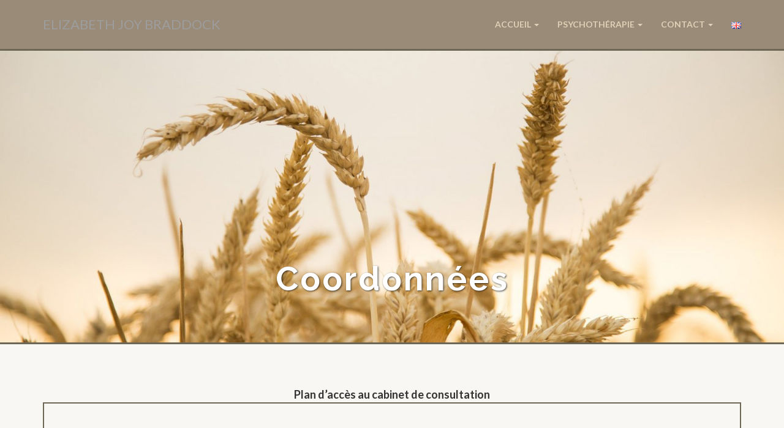

--- FILE ---
content_type: text/css
request_url: https://psy-joybraddock.fr/wp-content/themes/joy-spot/style.css?ver=6.7.4
body_size: 4224
content:
/*
Theme Name: JoySpot
Theme URI: 
Description: Spot by XtremelySocial is an adaptation of the "Spot" theme by Blacktie.co. It is a modern, fully responsive, "flat" style theme with a nice color palette, big full-width images, and full-width colored sections. The navbar is dark and fixed at the top of the page for easy navigation. It includes several beautiful header images for businesses, photographers, musicians, writers and you can upload your own as well. For more information go to http://xtremelysocial.com/wordpress/spot/.
Author: XtremelySocial
Author URI: http://xtremelysocial.com
Version: 1.5
License: GNU General Public License
License URI: http://www.opensource.org/licenses/GPL-3.0
Template: flat-bootstrap
Template Version: 1.9
Tags: one-column, right-sidebar, left-sidebar, fluid-layout, responsive-layout, custom-background, custom-header, custom-menu, featured-images, featured-image-header, full-width-template, flexible-header, rtl-language-support, theme-options, translation-ready, sticky-post, threaded-comments, light, blue, black, red

Spot WordPress theme, Copyright (C) 2014 XtremelySocial
Spot WordPress theme is licensed under the GPL.
See readme.txt file for license information on components used in this theme.
*/
/*--------------------------------------------------------------
>>> TABLE OF CONTENTS:
----------------------------------------------------------------
# Typography
# Elements
# Forms and Buttons
# Navigation
	## Links
	## Menus
# Content
	## Header
	## Footer
	## Widget Areas
	## Posts and pages
	## Comments
# Animation
--------------------------------------------------------------*/

/* 
 * IMPORT the parent theme's stylesheet(s). NOTE: This is now done in functions.php
 * instead of here for performance reasons
 */
/*@import url("../flat-bootstrap/style.css");*/

/*--------------------------------------------------------------
# Typography
--------------------------------------------------------------*/

/* Adjust heading styles and font sizes */
h1,
h2,
h3,
h4,
h5,
h6 {
	color: #333;
	text-transform: uppercase;
}

h1 {
	font-size: 28px;
	font-weight: 700
}
h2 {
	font-size: 24px;
	font-weight: 500;
}
h3 {
	font-size: 20px;
}
h4,
h5,
h6 {
	font-size: 16px;
}

/*--------------------------------------------------------------
# Elements
--------------------------------------------------------------*/

/* Allow users to force capital letters in content to match the hx tags */
.caps {
	text-transform: uppercase;
}

/* Allow users to override our forced-capital hx tags */
.nocaps h1,
.carousel h1 {
	font-size: 41px;
	text-transform: none;
}
.nocaps h2,
.carousel h2 {
	font-size: 34px;
	text-transform: none;
}

/*--------------------------------------------------------------
# Forms and Buttons
--------------------------------------------------------------*/

/* Set colors to red for input buttons (Search, Reply) */
button,
html input[type="button"],
input[type="submit"] {
    color: #fff;
    background-color: #ec7063;
    border-color: #ec7063;
	font-weight: normal;
}
button:hover, 
button:focus,
html input[type="button"]:hover, 
html input[type="button"]:focus,
input[type="submit"]:hover, 
input[type="submit"]:focus {
    color: #fff;
    background-color: #e74c3c;
    border-color: #e74c3c;
}

/* Change pagination to use our red button color */
.pagination>li>a, 
.pagination>li>span,
span.page-numbers.current {
	color: #ec7063;
}
.pagination>li>a:hover, 
.pagination>li>span:hover, 
.pagination>li>a:focus,
.pagination>li>span:focus,
span.page-numbers.current {
	color: #fff;
    background-color: #ec7063;
    border-color: #ec7063;
}

/*--------------------------------------------------------------
# Navigation
--------------------------------------------------------------*/

/*--------------------------------------------------------------
## Links
--------------------------------------------------------------*/

/* Set link color to red and hover to gray */
a {
    color: #f85c37;
}

a:hover,
a:focus {
    color: #7b7b7b;
}

a:hover i,
a:focus i {
	color: #ff7878;
}

/*--------------------------------------------------------------
## Menus
--------------------------------------------------------------*/

/* 
 * Need room for fixed navbar at the top. If you change the height of it, change it 
 * here as well. Make sure the navbar doesn't wrap on tablets or this won't work 
 * right.
 */
body {
    padding-top: 50px;
}

/* When WordPress admin bar is displayed, move theme menu down below it. Note that the
 * media query here uses the exact breakpoints in WordPress not the breakpoints in this
 * theme. */
.navbar-fixed-top { 
	top: 0; 
}
body.admin-bar .navbar-fixed-top { 
	top: 32px !important; 
}
body.admin-bar #wpadminbar {
    position: fixed;
	border-bottom: 1px solid #080808; /* match our topnav */
}
@media screen and (max-width:782px) {
	body.admin-bar .navbar-fixed-top {
		top: 46px !important; 
	}
}

/*--------------------------------------------------------------
# Content
--------------------------------------------------------------*/

/*--------------------------------------------------------------
## Header
--------------------------------------------------------------*/

/* Custom site logo (when implemented) */
.custom-logo {
	max-height: 50px;
	width: auto;
}

/* Tint the custom header images blue now that Flat Bootstrap includes the originals */
/*.cover-image-overlay,
.section-image-overlay {
	background: rgba(52, 152, 219, 0.5);	
}*/

/* Adjust height of custom header image on home and other pages */
.cover-image, 
.cover-image-overlay,
.section-image, 
.section-image-overlay {
	height: 480px; /* cross-browser */
	min-height: 480px;
}

/* Change cover (front page) and section image crop to center. Bold the h1 tag. */
.section-image, 
.cover-image {
	background-position: center -30px;
}

.cover-image-overlay h1,
.cover-image-overlay h2,
.section-image-overlay h1,
.section-image-overlay h2 {
	text-transform: none;
	font-weight: 500;
}

/* Set spacer margin back to 100px as the header image as not as tall as in the parent theme */
@media (min-width: 768px) {
	.cover-image .spacer {
		margin-top: 100px;
	}
}

/* Style the fixed top nav */
.navbar-inverse {
	font-size: 14px;
	font-weight: 700;
	color: #999;
	text-transform: uppercase;
}

.navbar-inverse .navbar-nav > li > a {
  color: #999999;
}

.navbar-inverse .navbar-brand {
	font-size: 22px;
	text-transform: uppercase;	
}

/* Just for fun, color dot red (only if site name has an "O" in it. see functions.php) */
.navbar-inverse .navbar-brand i {
	color: #ff7878;
	letter-spacing: 1px;
}

.navbar-inverse .navbar-nav > .active > a {
	background: #ff7878
}

/* Don't black out the active nav link on hover */
.navbar-inverse .navbar-nav>.active>a, 
.navbar-inverse .navbar-nav>.active>a:hover, 
.navbar-inverse .navbar-nav>.active>a:focus {
	background-color: #ff7878;
}

/*.navbar-inverse .navbar-nav > .active > a {
	background: #ff7878
}*/

/* For larger screens, adjust some things */
@media (min-width: 768px) {
	body {
    	padding-top: 80px;
    }
    .navbar-inverse {
		padding-top: 15px;
		padding-bottom: 15px;
    }
/*	.cover-image, .cover-image-overlay {
		min-height: 480px !important;
	}*/
}

/* Set initial image background so light text is readable before image loads */
.content-header-image,
.content-header {
	background-color: #3498db;
	color: #fff;
}
.content-header h1, 
.content-header h2, 
.content-header h3, 
.content-header h4, 
.content-header h5, 
.content-header h6 {
	color: #fff;
	text-align: center;
}

/*--------------------------------------------------------------
## Footer
--------------------------------------------------------------*/

/* Format our Social Menu footer. Activated in Flat Bootstrap v2.0. */
#social-menu {
	background-color: #2f2f2f;
	font-size: 36px;
}
#social-menu a {
	color: #bdbdbd;
}
#social-menu a:hover,
#social-menu a:active,
#social-menu a:focus {
	color: #ff7878;
}

/* Format the Jetpack Social Menu footer. Activated in Flat Bootstrap v2.0. */
.jetpack-social-navigation li {
	font-size: 36px !important;
}

/* Widgeted Footer - Almost Black Section Wrap */
.sidebar-footer, 
footer.sidebar-footer, 
nav.sidebar-footer {
	background-color: #2f2f2f;
}

.sidebar-footer a:hover:not(.btn), 
.sidebar-footer a:focus:not(.btn),
.footer-nav-menu a:hover:not(.btn),
.footer-nav-menu a:focus:not(.btn) {
    color: #f85c37;
}

.sidebar-footer span, 
.sidebar-footer i {
	color: #bdbdbd;
}
.sidebar-footer span:hover, 
.sidebar-footer span:active, 
.sidebar-footer i:hover,
.sidebar-footer i:active {
	color: #ff7878;
}

/*--------------------------------------------------------------
## Widget Areas
--------------------------------------------------------------*/

/* Adjust text widget font sizes */
aside.widget-text h2.widget-title {
	font-size: 26px;
	font-weight: 700;
	text-align: center;
	text-transform: uppercase; 
}
	
/*--------------------------------------------------------------
## Posts and pages
--------------------------------------------------------------*/

/* Color "sticky" (featured) posts */
.sticky .entry-title:after {
	background-color: #ff7878;
}

/* Tone down the date | author | comments meta links on index pages */
/*.entry-meta {
	font-size: 14px;
}*/


/* Move up the edit link on single pages so it doesn't create an uncolored section */
/*.page footer.entry-meta {
	margin-bottom: 0px;
	margin-top: -20px;
}*/

/*--------------------------------------------------------------
## Comments
--------------------------------------------------------------*/

/* Color commments "by post author" */
.bypostauthor > article > footer > .comment-author:after {
	background-color: #ff7878;
}

/*--------------------------------------------------------------
## Animation
--------------------------------------------------------------*/

/* Tilt animation from our demo page (iphone images tilt on hover) */
.tilt {
  -webkit-transition: all 0.5s ease;
     -moz-transition: all 0.5s ease;
       -o-transition: all 0.5s ease;
      -ms-transition: all 0.5s ease;
          transition: all 0.5s ease;
}
 
.tilt:hover {
  -webkit-transform: rotate(-10deg);
     -moz-transform: rotate(-10deg);
       -o-transform: rotate(-10deg);
      -ms-transform: rotate(-10deg);
          transform: rotate(-10deg);
}


/* ajout par sylvain */

/* supprime la limite de largeur du site */
#page, .navbar, .after-footer {
	max-width: none;
}

/* couleur background du header */
.navbar-inverse {
	background-color: #998b78;
	border-bottom: 3px solid #6E6756;
}

/* couleur titre menu */ 
.navbar-inverse .navbar-nav > li > a {
	color: #DED1B7;
}

/* focus sur titre menu */
.navbar-inverse .navbar-nav > .active > a, .navbar-inverse .navbar-nav > .active > a:hover, .navbar-inverse .navbar-nav > .active > a:focus {
	background-color: rgba(200, 184, 165, 0.28);
}

/* Sous menu non mis en majuscule */
.menu-item li a {
	text-transform: none;
}

/* position des titres sur l'image header */
.section-image-overlay, .cover-image-overlay {
	vertical-align: bottom;
}
.cover-image-overlay h1, .cover-image-overlay h2, .section-image-overlay h1, .section-image-overlay h2 {
	font-weight: bold;
	text-shadow: 1px 1px 3px rgba(0, 0, 0, 0.7);
}
.cover-image h1, .section-image h1, .wp-caption-text-fullwidth h1 {
	font-size: 3em;
}

.cover-image-overlay h2, .section-image-overlay h2 {
	color: #654C20;
	font-size: 1.5em;
	text-shadow: 0px 0px 10px rgb(255, 255, 255);
}

/* background page */
body {
	background-color: #f9f7f3;
}
.content-header-image, .content-header {
	border-bottom: 3px solid #6E6756;
}


/* ##############  Accueil ###############*/
#tableconsul tbody tr td:first-child {
	background: #e0deda;
	font-weight: bold;
	color: #896251;
	padding-left: 10px;
}

#tableconsul tbody tr:first-child td:first-child {
	border-bottom: 1px solid #FFF;
}


#photojoy {
	border: 10px solid #E9D9CA;
	width: 160px;
	border-radius: 13px;
	margin-bottom: 20px;
}

#adresse {
	background: #E0DEDA;
	padding: 20px;
	position: relative;
}

#accueil_text {
	padding: 20px;
	background: #F3F0E7;
	margin: 50px 0;
}

#linkplan {
	text-align: right;
	display: inline-block;
	position: relative;
	position: absolute;
	right: 8px;
	bottom: 10px;
	padding: 2px 11px;
	border-radius: 2px;
	color: #2232AE;
	font-size: 0.9em;
}

#membre {
	background: #efcccc;
	padding: 20px;
	display: inline-block;
	border-radius: 15px;
}

#membre a {
	color: #7d402c;
	font-weight: bold;
}

#siret {
	border: 1px solid #C2C0C0;
	display: inline-block;
	padding: 0 16px;
	border-radius: 15px;
	right: 10px;
	position: absolute;
	bottom: 10px;
}

/* Formulaire de contact */
.with_frm_style .frm_hidden_container label.frm_primary_label, .with_frm_style .frm_pos_hidden, .frm_hidden_container label.frm_primary_label {
	/* visibility: hidden; */
}



/* googlemap */
#googlemap {
	width: 100%;
	border: 2px solid rgb(110, 103, 86) !important;
}





.section-image-overlay, .cover-image-overlay {
	height: auto;
}

.cover-image, .cover-image-overlay, .section-image, .section-image-overlay {
	height: auto;
}

/* logos des partenaires en bas de page */
.partnerlink {
	margin: 10px 15px;
	border: 6px solid #FFF;
	border-radius: 3px;
}

.sidebar-footer { padding: 0; }
.sidebar-footer aside.widget { margin: 15px; }

/***************************************************/
/*  Pour les resolution inferieur à 600px de haut  */
/***************************************************/
@media (max-height: 600px) {

	/* réduire la hauteur du bandeau menu */
	body { padding-top: 53px; }
	.navbar-inverse { padding: 0; }


	.section-image h1 { font-size: 2.4em; }

}

/****************************************************/
/*  Pour les resolution inferieur à 1150px de large */
/****************************************************/
@media (max-width: 1150px) {
	.section-image h1 { font-size: 2.4em; }
}



/***************************************************/
/*  Pour les resolution inferieur à 800px de large */
/***************************************************/
@media (max-width: 800px) {
	.cover-image, .cover-image-overlay, .section-image, .section-image-overlay {
		background-position: center 0;
	}
}
